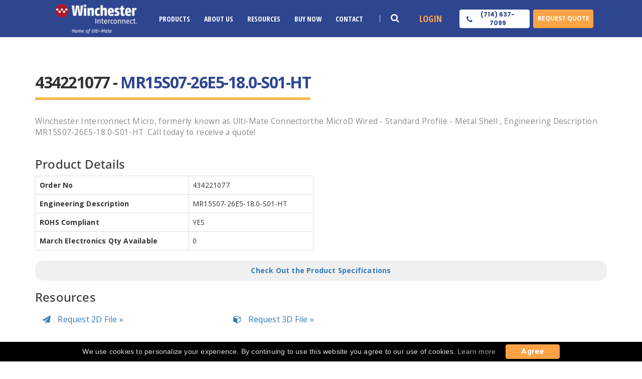

--- FILE ---
content_type: text/html; charset=UTF-8
request_url: https://www.ultimateconnector.com/product-434221077
body_size: 11883
content:
<!DOCTYPE html>
<html>
        <head>
        
                <meta charset="UTF-8">
                <meta http-equiv="X-UA-Compatible" content="IE=edge">     
                <meta name="viewport" content="width=device-width, initial-scale=1">
               
               
                <link rel="canonical" href="https://www.ultimateconnector.com/product-434221077">
                <title>MR15S07-26E5-18.0-S01-HT |  MicroD Wired - Standard Profile - Metal Shell Connector-434221077 | Winchester Interconnect Micro</title>
                <meta charset="utf-8">
                
               <meta name="description" content="Winchester Interconnect Micro, offers 434221077, the  MicroD Wired - Standard Profile - Metal Shell. Click here to request a quote!">
               <!-- Google tag (gtag.js) -->
<script async src="https://www.googletagmanager.com/gtag/js?id=AW-10855022295"></script>
<script>
  window.dataLayer = window.dataLayer || [];
  function gtag(){dataLayer.push(arguments);}
  gtag('js', new Date());

  gtag('config', 'AW-10855022295');
</script>
<!-- Google Tag Manager -->
<script>(function(w,d,s,l,i){w[l]=w[l]||[];w[l].push({'gtm.start':
new Date().getTime(),event:'gtm.js'});var f=d.getElementsByTagName(s)[0],
j=d.createElement(s),dl=l!='dataLayer'?'&l='+l:'';j.async=true;j.src=
'https://www.googletagmanager.com/gtm.js?id='+i+dl;f.parentNode.insertBefore(j,f);
})(window,document,'script','dataLayer','GTM-T7NZ7XM');</script>
<!-- End Google Tag Manager -->
<script type='application/ld+json'> 
{
  "@context": "http://www.schema.org",
  "@type": "Corporation",
  "name": "Winchester Interconnect Micro",
  "url": "https://www.ultimateconnector.com/",
  "logo": "https://www.ultimateconnector.com/images/header/ultimate-nav-logo.png",
  "image": "https://www.ultimateconnector.com/images/about/ultimateoffice.jpg",
  "description": "Winchester Interconnect Micro, formerly known as Ulti-Mate Connector, has been producing world-class Micro miniatures connectors and interconnect solutions since 1977. Our expertise in the design and production of customized solutions to the most demanding customer requirements has made Winchester a valued supplier to the OEM Marketplace. Winchester specializes in serving the unique interconnect needs of military, space, aviation, medical, and geophysical exploration marketplaces. Our reputation for innovation and quality has placed Winchester connectors in many of our country’s most advanced missile systems, manned space and satellite vehicles, and guidance and navigation systems.\n\nLocated in Orange, California for over 25 years, Winchester Interconnect Micro prides itself on providing the highest levels of and value with its “Made in America” interconnect solutions.",
  "address": {
    "@type": "PostalAddress",
    "streetAddress": "1872 N Case St ",
    "addressLocality": "Orange",
    "addressRegion": "CA  ",
    "postalCode": "92865",
    "addressCountry": "United States"
  },
  "contactPoint": {
    "@type": "ContactPoint",
    "telephone": "+1-(714)-637-7099",
    "contactType": "sales"
  }
}
 </script>
 <link rel="icon" type="image/x-icon" href="//cdn.ultimateconnector.com/favicon.ico">
<!-- Bootstrap-->
<link rel="stylesheet" href="//cdn.ultimateconnector.com/css/bootstrap.min.css" >
<!-- animate css-->
<link rel="stylesheet" href="//cdn.ultimateconnector.com/css/homepage.css">
<link rel="stylesheet" href="//cdn.ultimateconnector.com/css/ucstyle.css?id=11">
<link rel="stylesheet" href="//cdn.ultimateconnector.com/css/style_umi.css?id=9">
<link rel="stylesheet" href="//cdn.ultimateconnector.com/css/responsive.css">
<link rel="stylesheet" href="//cdn.ultimateconnector.com/css/yamm.css">
<link rel="stylesheet" href="//cdn.ultimateconnector.com/css/custom.css">
<link rel="stylesheet" href="//cdn.ultimateconnector.com/css/customsite.min.css?id=1">
                 <style>
                        .sec-title h1.product-title {display: inline-block! important; border-bottom: 2px solid #fda346;}
                        .sec-title h1.product-title:after{width: auto;}
                        h1.product-title span{color: #2E4590; padding-bottom: 0px; border: none !important;}
	        </style>
          
<!-- 
                <script type="application/javascript">

                        function resizeIFrameToFitContent( iFrame ) {
                                iFrame.width  = iFrame.contentWindow.document.body.scrollWidth;
                                iFrame.height = iFrame.contentWindow.document.body.scrollHeight;
                        }

                        window.addEventListener('DOMContentLoaded', function(e) {
                                debugger;
                                var iFrame = document.getElementById( 'iFrame1' );
                                resizeIFrameToFitContent( iFrame );

                                // or, to resize all iframes:
                                var iframes = document.querySelectorAll("iframe");
                                for( var i = 0; i < iframes.length; i++) {
                                        resizeIFrameToFitContent( iframes[i] );
                                }
                        } );

                </script> -->
                <!-- Import the component -->
                <!-- <script type="module" src="https://ajax.googleapis.com/ajax/libs/model-viewer/3.1.1/model-viewer.min.js"></script> -->
        </head>

        <body  class="tpl-product p_434221077">
                <!-- Google Tag Manager (noscript) -->
<noscript>
	<iframe src="https://www.googletagmanager.com/ns.html?id=GTM-T7NZ7XM" height="0" width="0" style="display:none;visibility:hidden"></iframe>
</noscript>
<!-- End Google Tag Manager (noscript) -->
<!-- <div class="laser-banner" style="left: 0px;right: 0px;height: auto;min-height: 20px;z-index: 255;background: red;color: white !important;line-height: 21px;padding: 5px 16px;font-family: arial, sans-serif;font-size: 13px;text-align: center;top: 0px;opacity: 1;">
	<span><a href="//cdn.ultimateconnector.com/download/quality/LASER-MARKING-PROCESS-CHANGES-AT-ULTIMATE-CONNECTOR-March2022.pdf" target="_blank" rel="noopener noreferrer" style="text-decoration: underline;color: white;">LASER MARKING PROCESS CHANGES AT ULTI-MATE</a></span>
</div> -->

  <style type="text/css">
  .product_iframe_download .error_msg.has-error {display: block; }
  </style>
        <!-- navbar section  -->
        <header class="uc-header">
        <div class="container">
            <div class="nav_bars_sec">
                <div class="logo_sec">
                    <a href="/">
                        <img src= "//cdn.ultimateconnector.com/images/logo/umi_logo.png" alt="logo">
                    </a>
                </div>
                <nav>
                    <ul class="nav_bar">
                        <li class="menu_written"><a href="#">Menu</a><span class="close-btn"></span></li>
                        <li class="sub_menu products three_column_sub_menu"><a href="#">Products</a>
                            <ul class="child_menu products_menu">
                                <div class="product_menu_sub">
                                    <ul class="product_menu_sub_list">
                                        <li class="product_menu_sub_list_item_head"><p><i class="fa fa-caret-right"></i>Rectangular</p> </li>
                                        <li class="product_menu_sub_list_item"><a href="/products/nano-d">Nano-D</a></li>
                                        <li class="product_menu_sub_list_item"><a href="/products/micro-d">Micro-D</a></li>
                                        <li class="product_menu_sub_list_item"><a href="/products/micro-d/combo">Micro-D Combo</a></li>                                       
                                    </ul>
                                    <ul class="product_menu_sub_list">
                                        <li class="product_menu_sub_list_item_head"> <p><i class="fa fa-caret-right"></i>Circular</p> </li>
                                        <li class="product_menu_sub_list_item"><a href="/products/nano-circular">Nano Circular</a></li>
                                        <li class="product_menu_sub_list_item"><a href="/products/rq">RQ Micro Circular</a></li>
                                        <li class="product_menu_sub_list_item"><a href="/products/micro-circular">Plastic Micro Circular</a></li>  
                                        <!-- <li class="product_menu_sub_list_item"><a href="/products/circular-industrial-connectors">Circular Industrial Connectors</a></li> -->
                                    </ul>
                                    <ul class="product_menu_sub_list">
                                        <li class="product_menu_sub_list_item_head"> <p><i class="fa fa-caret-right"></i>Strip Series</p> </li>
                                        <li class="product_menu_sub_list_item"><a href="/products/nano-strip">Nano Strip</a></li>
                                        <li class="product_menu_sub_list_item"><a href="/products/nano-strip-hermaphroditic">Nano Strip Hermaphroditic</a></li>
                                        <li class="product_menu_sub_list_item"><a href="/products/micro-strip">SR Micro Strip</a></li>
                                        <li class="product_menu_sub_list_item"><a href="/products/jsb">JSB Micro Strip</a></li>                                        
                                    </ul>                                    
                                    <ul class="product_menu_sub_list">
                                        <li class="product_menu_sub_list_item_head"> <p><i class="fa fa-caret-right"></i>Custom</p> </li>
                                        <li class="product_menu_sub_list_item"><a href="/products/custom-connectors">Custom Connectors</a></li>
                                        <li class="product_menu_sub_list_item"><a href="/products/custom-cable-assemblies">Custom Cable Assemblies</a></li>                                                                                
                                    </ul>                                       
                                    <ul class="product_menu_sub_list">
                                        <li class="product_menu_sub_list_item_head"> <p><i class="fa fa-caret-right"></i>Adapters</p> </li>
                                        <li class="product_menu_sub_list_item"><a href="/products/connector-saver">Connector Saver Series</a></li>                                                                                                                    
                                    </ul>
                                    <ul class="product_menu_sub_list">
                                        <li class="product_menu_sub_list_item_head"> <p><i class="fa fa-caret-right"></i>By Feature</p> </li>
                                        <li class="product_menu_sub_list_item"><a href="/products/hi-temp">Hi-Temp Products</a></li>
                                        <!-- <li class="product_menu_sub_list_item"><a href="/products/cryo-temp">Cryo-Temp Products</a></li> -->
                                        <li class="product_menu_sub_list_item"><a href="/products/m83513">M83513</a></li>
                                        <!-- <li class="product_menu_sub_list_item"><a href="/products/hi-temp">PCB</a></li>
                                        <li class="product_menu_sub_list_item"><a href="/products/hi-temp">Panel Mount</a></li>                                                                                                                    
                                        <li class="product_menu_sub_list_item"><a href="/products/hi-temp">EMI Integrated BackShell</a></li> -->
                                    </ul> 
                                </div>
                            </ul>
                       </li>
                        <li class="sub_menu about_us single_column_sub_menu"><a href="#">About Us</a>


                        	 <ul class="child_menu">
                                <li><a href="/about">History</a></li>
                                <li><a href="/quality">Quality</a></li>
                                <li><a href="/markets">Markets</a></li>
                                <li><a href="/newsevents">News and Events</a></li>
                                <!-- <li><a href="/obsolescence-policy">Obsolescence Policy</a></li> -->
                                <li><a href="/careers">Careers</a></li>



                            </ul>


                        </li>
                        <li class="sub_menu resources single_column_sub_menu"><a href="#">Resources</a>


                        	<ul class="child_menu">                                 
                        		<li><a href="/catalog">Catalog</a></li>                                 
                        		<li><a href="/crossreference">Cross Reference</a></li>            
                        		<li><a href="/gallery">Product Image Gallery</a></li>                                 
                        		<li><a href="/literature">Product Literature</a></li>                               
                        		<li><a href="/whitepapers">White Papers</a></li>
                        	</ul>


                        </li>
                        <li class="nav_item"><a href="https://store.ultimateconnector.com/" target="_blank">Buy Now</a></li>
                        <li class="sub_menu contact single_column_sub_menu"><a href="#">Contact</a>
                            <ul class="child_menu">
                            <li><a href="/contactus">Get In Touch</a></li>                                 
                                <li><a href="/distributor-rep-locator">Find A Distributor</a></li>
                                <li><a href="/requestquote">Request Quote</a></li>
                            </ul>
                        </li>
                        
                        <li class="login_me">
                                                            <a href="javascript:void(0)" onclick="login()">Login</a>
                            
                        </li>
                    </ul>
                </nav>



            </div>
            <div class="toggle-btn">
                <button><i class="fa fa-bars" aria-hidden="true"></i></button>
            </div>
            <div class="search_box_sec">


                <ul class="search_ul">
                    <li class="search_box"><a href="#">
                            <!-- <img src="./assets/images/uc_home_page_common_search_box.svg" alt="search-icon"></a> -->
                            <i class="fa fa-search" aria-hidden="true"></i>
                        </a>
                    </li>
                </ul>
            </div>
            <div class="head_btns">
                <ul class="heading_btns">
                    <li class="login_button">                        
                                                            <a href="javascript:void(0)" onclick="login()">Login</a>
                                                   
                    </li>
                    <li class="phone_btn"><a href="#">
                            <button class="white_btn">
                                <!-- <img src="./assets/images/uc_home_page_common_phone_call.svg" alt="call-icon"> -->
                                <i class="fa fa-phone" aria-hidden="true"></i>
                                <a href="tel:7146377099"><p class="number_sec">(714) 637-7099</p></a>
                            </button></a></li>
                    <li class="request_quote"><a href="/requestquote"><button class="common_btn">Request Quote</button></a></li>
                </ul>
            </div>
        </div>
        <div class="search_container">
            <div class="search_area">
               	<form action="#" method="get" class="search-form" onsubmit="redir(event);">
                    <div class="search_wrap search_sec">
                        <button type="button" id="partsearch_link_menu" onclick="redir(event);">
                            <i class="fa fa-search" aria-hidden="true"></i>
                        </button>
                        <input type="search" placeholder="Search" id="part_no_menu" class="" onkeyup="searchresults(event)" />
                    </div>
                </form>
            </div>
        </div>
    </header>

    <!-- navbar section end  -->
<script>
	function redir_mobile() {
		$("div.nav-t-header i.fa-bars").click();
		window.location = "/searchresults?q='" + document.getElementById('part_no_menu_mobile').value + "'";
	}

	function redir(event) {
		event.preventDefault()
		window.location = "/searchresults?q='" + document.getElementById('part_no_menu').value + "'";
	}

	function searchresults(event) {
		if (event.keyCode == 13) {
			if (event.target.id == 'part_no_menu_mobile') {
				window.location = "/searchresults?q='" + document.getElementById('part_no_menu_mobile').value + "'";
			} else if (event.target.id == 'part_no_menu') {
				// window.location = "/searchresults?q='" + event.target.value + "'";
				window.location = "/searchresults?q='" + document.getElementById('part_no_menu').value + "'";
			}
		}
	}
</script>
<script type="text/javascript">
    window.onload = function(e){ 
        jQuery(".nav-t-header button").on("click", function(){
            jQuery("html").addClass("showmenu");
            
        });
        jQuery("span.close-icon").on("click",function(){
            jQuery("html").removeClass("showmenu");
        });
    }
        
</script>
 
               <div class="container">
                <section class="sectpad">
                 <div class="sec-title">
                        <h1 class="product-title">434221077 - <span>MR15S07-26E5-18.0-S01-HT</span></h1>
                        <div class="row">
                                <div class=col-sm-12>
                                    <p>Winchester Interconnect Micro, formerly known as Ulti-Mate Connectorthe  MicroD Wired - Standard Profile - Metal Shell , Engineering Description MR15S07-26E5-18.0-S01-HT .Call today to receive a quote!</p>
                                       
                                        <div class="prod_wrapper prodtpl">
                                                <div class="row"><a class="btn mobile" href="/requestquote?product=434221077">Request a Quote &raquo;</a><div class="col-sm-6"><h3>Product Details</h3>
                                        <table class="table table-bordered"><tr>                                                        
                                                    <th>Order No</th>
                                                    <td>434221077</td>
                                                </tr><tr>                                                        
                                                    <th>Engineering Description</th>
                                                    <td>MR15S07-26E5-18.0-S01-HT</td>
                                                </tr><tr>                                                        
                                                    <th>ROHS Compliant</th>
                                                    <td>YES</td>
                                                </tr><tr><th>March Electronics Qty Available</th><td>0</td></tr></table></div></div><div style="padding:10px 10px;background:#f0f0f0;border-radius:15px;text-align:center;font-weight:bold;"><a target="_blank" href="products/microd-wired-solderable/microd-wired/spms">Check Out the Product Specifications</a></div>
                                        </div>
                                </div>

                                                                <!-- <div id='product-component-1687787222481'></div>
                                <script type="text/javascript">
                                /*<![CDATA[*/
                                (function () {
                                var scriptURL = 'https://sdks.shopifycdn.com/buy-button/latest/buy-button-storefront.min.js';
                                if (window.ShopifyBuy) {
                                if (window.ShopifyBuy.UI) {
                                ShopifyBuyInit();
                                } else {
                                loadScript();
                                }
                                } else {
                                loadScript();
                                }
                                function loadScript() {
                                var script = document.createElement('script');
                                script.async = true;
                                script.src = scriptURL;
                                (document.getElementsByTagName('head')[0] || document.getElementsByTagName('body')[0]).appendChild(script);
                                script.onload = ShopifyBuyInit;
                                }
                                function ShopifyBuyInit() {
                                var client = ShopifyBuy.buildClient({
                                domain: 'store-ultimateconnector-com.myshopify.com',
                                storefrontAccessToken: '931f564e7010d89089e08f0738674e3c',
                                });
                                ShopifyBuy.UI.onReady(client).then(function (ui) {
                                ui.createComponent('product', {
                                        id: '4632950734923',
                                        node: document.getElementById('product-component-1687787222481'),
                                        moneyFormat: '%24%7B%7Bamount%7D%7D',
                                        options: {
                                "product": {
                                "styles": {
                                "product": {
                                        "@media (min-width: 601px)": {
                                        "max-width": "calc(25% - 20px)",
                                        "margin-left": "20px",
                                        "margin-bottom": "50px"
                                        }
                                }
                                },
                                "contents": {
                                "img": false,
                                "title": false,
                                "price": false
                                },
                                "text": {
                                "button": "Add to cart"
                                }
                                },
                                "productSet": {
                                "styles": {
                                "products": {
                                        "@media (min-width: 601px)": {
                                        "margin-left": "-20px"
                                        }
                                }
                                }
                                },
                                "modalProduct": {
                                "contents": {
                                "img": false,
                                "imgWithCarousel": true,
                                "button": false,
                                "buttonWithQuantity": true
                                },
                                "styles": {
                                "product": {
                                        "@media (min-width: 601px)": {
                                        "max-width": "100%",
                                        "margin-left": "0px",
                                        "margin-bottom": "0px"
                                        }
                                }
                                },
                                "text": {
                                "button": "Add to cart"
                                }
                                },
                                "option": {},
                                "cart": {
                                "text": {
                                "total": "Subtotal",
                                "button": "Checkout"
                                }
                                },
                                "toggle": {}
                                },
                                });
                                });
                                }
                                })();
                                /*]]>*/
                                </script> -->
                        </div>  
                        <div class="row"><div class="prod_wrapper prodtpl"><div class="col-sm-12"><h3 style="margin-bottom: 20px;">Resources</h3><div class="fa-hover col-sm-4">
                                                    <a target="_blank" href="/requestfile?rt=2d&product=434221077" style="font-size:16px;">
                                                            <i class="fa fa-paper-plane" aria-hidden="true" style="margin-right: 10px;"></i>
                                                            Request 2D File &raquo;
                                                    </a>
                                                </div><div class="fa-hover col-sm-4">
                                                        <a target="_blank" href="/requestfile?rt=3d&product=434221077" style="font-size:16px;">
                                                                <i class="fa fa-cube" aria-hidden="true" style="margin-right: 10px;"></i>
                                                                Request 3D File &raquo;
                                                        </a>
                                                    </div></div><div class="col-sm-12" style="margin-top:20px;padding-left:0px;"><a class="btn desktop" href="/requestquote?product=434221077">Request a Quote &raquo;</a></div></div></div></div>    
                </div>
                     
                </section>
                <div class="crumbContainer" itemprop="breadcrumb"><div class="container">
                                    <span class="crumb first" itemscope="itemscope" itemtype="https://data-vocabulary.org/Breadcrumb">
                                            <meta itemprop="title" content="Winchester Interconnect Micro">
                                        <a itemprop="url" href="https://www.ultimateconnector.com/">
                                            Home
                                        </a>
                                    </span>
                                    <span class="crumb" itemscope="itemscope" itemtype="https://data-vocabulary.org/Breadcrumb">
                                            <meta itemprop="title" content="Products/microd Wired Solderable/microd Wired/spms">
                                        <a itemprop="url" href="products/microd-wired-solderable/microd-wired/spms">Products/microd Wired Solderable/microd Wired/spms</a>
                                    </span>
                                    <span class="crumb current" itemscope="itemscope" itemtype="https://data-vocabulary.org/Breadcrumb">
                                        <meta itemprop="title" content="MR15S07-26E5-18.0-S01-HT |  MicroD Wired - Standard Profile - Metal Shell">
                                        <meta itemprop="url" content="https://www.ultimateconnector.com/product-434221077">MR15S07-26E5-18.0-S01-HT |  MicroD Wired - Standard Profile - Metal Shell</span>
                                </div></div>
                </div>

                <!-- Indurial Solution-->
                <!-- InterConnect Solution-->
 <section class="indurial-t-solution indurial-solution indpad anim-5-all indurial-t-solution3">
                <div class="container clearfix">
                        <div class="row">
                                <div class="col-lg-12 col-md-12 col-sm-12 col-xs-12">
                                        <div class="indurial-solution-text text-center">
                                                <h2>If  You Need Any Interconnect Solution ... We Are Available For You</h2><span class="contactus-button2 text-center"><a href="/contactus" class="submit">Contact Us </a></span>
                                        </div>
                                </div>
                        </div>
                </div>
</section> 
                <!-- footer section  -->

<div class="uc-body">
    <footer class="uc-footer">
        <div class="container">
            <div class="footer_parts">
                <div class="footer_sec">

                    <img src="//cdn.ultimateconnector.com/images/logo/umi_logo.png" alt="footer-logo">
                    <p class="footer_text">
                        Winchester Interconnect Micro, formerly known as Ulti-Mate Connector, has been producing world-class Micro-miniature connectors and interconnect
                        solutions since 1977.
                    </p>
                    <a href="/about">read More</a>
                    <div class="social_icons">
                        <ul>
                            <li><a href="https://www.linkedin.com/company/winchester-interconnect/" target="_blank"><i class="fa fa-linkedin"></i></i></a></li>
                        </ul>
                    </div>
                </div>
            </div>
            <div class="footer_parts">
                <div class="footer_sec">
                    <h5>Our Solutions</h5>
                    <ul>
                        <li><a href="/crossreference">Cross Reference</a></li>
                        <li><a href="/glossary">Glossary</a></li>
                        <li><a href="/catalog">Catalog</a></li>
                        <li><a href="/quality">Quality</a></li>
                        <li><a href="/newsevents">News And Events</a></li>
                        <li><a target="_blank" href="/download/quality/Winchester Micro Terms and Conditions of Sale.pdf">Terms and Conditions</a></li>
                    </ul>
                </div>
            </div>
            <div class="footer_parts">
                <div class="footer_sec">
                    <h5>Quick Links</h5>
                    <ul>
                        <li><a href="/about">About Us</a></li>
                        <li><a href="/careers">Career</a></li>
                        <li><a href="/requestquote">Get Quote</a></li>
                        <li><a href="/distributor-rep-locator">Distributor</a></li>
                        <li><a href="/markets">Markets</a></li>
                        <li><a href="/login">Portal</a></li>
                    </ul>
                </div>
            </div>
            <div class="footer_parts">
                <div class="footer_sec">
                    <h5>Get In Touch</h5>
                    <ul class="info_sec">
                        <li><a href="https://goo.gl/maps/xLas6fUR2JxGevra9" target="_blank">1872 N Case St
                                Orange, CA
                                92865</a></li>
                        <li><a  href="tel:7146377099">714.637.7099</a></li>
                        <li><a onclick="return false;">Mon - Fri : 8am to 5pm PDT</a></li>
                    </ul>
                </div>
                <div class="footer_sec">
                    <h5>Newsletter</h5>
                    <p class="footer_text" style="max-width: 200px;padding-top: 15px;padding-bottom: 0;">
                        Promotions, new products and sales. Directly to your inbox.
                    </p>
                    <div style="margin-top:5px;">
                        <form id="newsletter-form" method="post" cr-attached="true" style="max-width: 200px;">
                            <input type="hidden" name="_token" value="sdKwJ17IJDf4Yuee3VxPunvIQOsuL0ro3szJJvvB">
                            <div class="input-group" style="width: 100%;position: relative;">
                                <input id="newsletterEmail" type="email" name="email" placeholder="Email Address" class="form-control" style="width: 100%;font-size: 12px;">
                                <span class="input-group-btn">
                                <button type="submit" class="btn btn-default submit" id="submitNewsletterBtn" style="width: 56px;margin: 0;font-size: 11px;line-height: 34px;padding: 0;">Sign up</button>
                                </span>
                            </div>
                            <label class="formerror" style="display: none;">Thank You for Subscribing!</label>
                        </form>
                    </div>
                </div>

            </div>
        </div>
        <p class="footer_line">
            Copyright © Winchester Interconnect Micro. <script>document.write(/\d{4}/.exec(Date())[0])</script>.&nbsp;All rights reserved. <a href="/sitemap1">SiteMap</a>
        </p>
    </footer>

</div>
<!-- footer section end  -->

<div class="iframe_dialog_back">
    <div class="dialog product_iframe_download" title="Basic dialog">
        <button class="close_dialog"></button>
        <form method="POST" class="iframe-login-form user-form">
            <div class="dialog_tilte">
                <h3>Sign in</h3>
            </div>
            <div class="form_inner">
                <span  class="error_msg" id="error_login"></span>
                <input type="hidden" name="_token" value="sdKwJ17IJDf4Yuee3VxPunvIQOsuL0ro3szJJvvB">
                <div class="form-group">
                    <label for="username">Email</label>
                    <input type="text" name="email" id="login_email" placeholder="Email" value="" autofocus="">
                    <span class="error_msg" id="errors_email"></span>
                </div>

                <div class="form-group">
                    <label for="password">Password</label>
                    <input type="password" name="password" id="login_password" placeholder="Password">

                    <button type="button" class="password_toggle">
                        <img src="//cdn.ultimateconnector.com/images/umireps_images/eye_open.png" alt="Password">
                        <img src="//cdn.ultimateconnector.com/images/umireps_images/eye_close.png" alt="Password">
                    </button>
                    <span class="error_msg" id="errors_password"></span>
                </div>

                <div class="note-group">
                    <p><a href="javascript:;" class="webvisior_forgot_pwd">Forgot Password ?</a></p>
                </div>

                <div class="btn-group">
                    <button class="orange-btn login-btn" id="webvisitor_login">Login</button>
                </div>

                <div class="note-group-two">
                    <p>Don’t have an account ? <a href="javascript:;" class="dialog_register">Register</a></p>
                </div>
            </div>
        </form>
        <form method="post"   class="iframe-register-form user-form">
            <div class="dialog_tilte">
                <h3>Registration</h3>
                <!-- <button class="close_dialog"></button> -->
            </div>
            <div class="form_inner">
                <span  class="error_msg" id="error_register"></span>
                <input type="hidden" name="_token" value="sdKwJ17IJDf4Yuee3VxPunvIQOsuL0ro3szJJvvB">
                <div class="form-group-half">
                    <div class="form-group">
                        <label for="register_firstname">First Name</label>
                        <input type="text" name="first_name" id="register_firstname" class="input-check" placeholder="First Name" value="">
                    </div>


                </div>

                <div class="form-group">
                    <label for="register_username">Organization Email</label>
                    <input type="text" name="email" id="register_username" placeholder="Email" value="">
                </div>
                <div class="form-group">
                    <label for="register_password">Password</label>
                    <input type="password" name="password" id="register_password" placeholder="Password" value="">

                    <button type="button" class="password_toggle">
                        <img src="//cdn.ultimateconnector.com/images/umireps_images/eye_open.png" alt="Password">
                        <img src="//cdn.ultimateconnector.com/images/umireps_images/eye_close.png" alt="Password">
                    </button>

                </div>
                <div class="form-group">
                    <label for="company_list">Company</label>
                    <input type="text" name="company" id="company_list" placeholder="Company Name" value="">
                    <!-- <select name="company" value="" id="company_list" class="input-check">
                                <option value="">Select Company</option>

                    </select> -->
                </div>
                <div class="form-group">
                    <label for="register_title">Title</label>
                    <input type="text" name="title" id="register_title" placeholder="Title" value="">

                </div>
                <div class="form-group select-group">
                    <label for="register_country">Country</label>
                    <select name="country" value="" id="register_country" class="input-check">

                    </select>
                    <!-- <input type="text" name="country" id="register_country" placeholder="Country" value=""> -->

                </div>
                <div class="form-group select-group">
                    <label for="state">State</label>
                    <select name="state" value="" id="register_state" class="input-check">
                        <option value="" selected>Select state</option>
                        <option value="Alabama">Alabama</option>
                        <option value="Alaska">Alaska</option>
                        <option value="Arizona">Arizona</option>
                        <option value="Arkansas">Arkansas</option>
                        <option value="California">California</option>
                        <option value="Colorado">Colorado</option>
                        <option value="Connecticut">Connecticut</option>
                        <option value="Delaware">Delaware</option>
                        <option value="District Of Columbia">District Of Columbia</option>
                        <option value="Florida">Florida</option>
                        <option value="Georgia">Georgia</option>
                        <option value="Hawaii">Hawaii</option>
                        <option value="Idaho">Idaho</option>
                        <option value="Illinois">Illinois</option>
                        <option value="Indiana">Indiana</option>
                        <option value="Iowa">Iowa</option>
                        <option value="Kansas">Kansas</option>
                        <option value="Kentucky">Kentucky</option>
                        <option value="Louisiana">Louisiana</option>
                        <option value="Maine">Maine</option>
                        <option value="Maryland">Maryland</option>
                        <option value="Massachusetts">Massachusetts</option>
                        <option value="Michigan">Michigan</option>
                        <option value="Minnesota">Minnesota</option>
                        <option value="Mississippi">Mississippi</option>
                        <option value="Missouri">Missouri</option>
                        <option value="Montana">Montana</option>
                        <option value="Nebraska">Nebraska</option>
                        <option value="Nevada">Nevada</option>
                        <option value="New Hampshire">New Hampshire</option>
                        <option value="New Jersey">New Jersey</option>
                        <option value="New Mexico">New Mexico</option>
                        <option value="New York">New York</option>
                        <option value="North Carolina">North Carolina</option>
                        <option value="North Dakota">North Dakota</option>
                        <option value="Ohio">Ohio</option>
                        <option value="Oklahoma">Oklahoma</option>
                        <option value="Oregon">Oregon</option>
                        <option value="Pennsylvania">Pennsylvania</option>
                        <option value="Rhode Island">Rhode Island</option>
                        <option value="South Carolina">South Carolina</option>
                        <option value="South Dakota">South Dakota</option>
                        <option value="Tennessee">Tennessee</option>
                        <option value="Texas">Texas</option>
                        <option value="Utah">Utah</option>
                        <option value="Vermont">Vermont</option>
                        <option value="Virginia">Virginia</option>
                        <option value="Washington">Washington</option>
                        <option value="West Virginia">West Virginia</option>
                        <option value="Wisconsin">Wisconsin</option>
                        <option value="Wyoming">Wyoming</option>
                        <option value="Other">Other</option>

                    </select>

                </div>
                <div class="form-group">
                    <label for="register_city">City</label>
                    <input type="text" name="city" id="register_city" placeholder="City" value="">

                </div>
                <div class="form-group">
                    <input type="checkbox" name="newsletter" id="register_newsletter" checked class="styled-checkbox">
                    <label for="register_newsletter">Subscribe to our newsletter</label>
                </div>
                <!-- <div class="form-group">
                    <label for="register_c_password">Confirm Password</label>
                    <input type="password" name="confirm_password" id="register_c_password" placeholder="Confirm Password" value="">

                    <button type="button" class="password_toggle">
                        <img src="//local.ultimateconnector.com/images/umireps_images/eye_open.png" alt="Password">
                        <img src="//local.ultimateconnector.com/images/umireps_images/eye_close.png" alt="Password">
                    </button>
                                     <span class="error_msg">Please Enter Password.</span>
                </div> -->
                <div class="form-group">
                    <span class="error_msg" id="error_first_name"></span>
                    <span class="error_msg" id="error_email"></span>
                    <span class="error_msg" id="error_password"></span>
                    <span class="error_msg" id="error_company"></span>
                    <span class="error_msg" id="error_company_list"></span>
                    <span class="error_msg" id="error_title"></span>
                    <span class="error_msg" id="error_country"></span>
                    <span class="error_msg" id="error_state"></span>
                    <span class="error_msg" id="error_city"></span>
                </div>
                <div class="btn-group">
                    <button class="orange-btn register-btn" id="webvisitor_register"> Register </button>
                </div>

                <div class="note-group-two">
                    <p>You have an account ? <a href="javascript:;" class="dialog_login">Login</a></p>
                </div>
            </div>
        </form>
        <form method="post"  class="iframe-forgotpwd-form user-form">
            <div class="dialog_tilte">
                <h3>Forgot Password</h3>
            </div>
            <div class="form_inner">
                <span  class="forgot_success"></span>
                <input type="hidden" name="_token" value="sdKwJ17IJDf4Yuee3VxPunvIQOsuL0ro3szJJvvB">
                <div class="form-group">
                    <label for="email">Email</label>
                    <input type="text" name="email" id="forgot_email" value="" placeholder="Enter email">
                    <span class="error_msg" id="f_error_email"></span>
                </div>

                <div class="btn-group">
                    <button class="orange-btn f-password-btn">Submit</button>
                    <a href="javascript:;" class="f_pwd_cancel">Cancel</a>
                </div>
            </div>
        </form>

    </div>
</div>

<!-- <script type="text/javascript" src="//cdn.ultimateconnector.com/js/jquery-1.12.2.min.js"> </script> -->
<script type="text/javascript" src="//cdn.ultimateconnector.com/js/jquery-3.5.0.min.js"> </script>
<script type="text/javascript" src="//cdn.ultimateconnector.com/js/bootstrap.min.js"> </script>
<script type="text/javascript" src="//cdn.ultimateconnector.com/js/home.js"> </script>
<!-- Revolution Slider Tools-->
<!-- <script type="text/javascript" src="//cdn.ultimateconnector.com/vendors/revolution/js/jquery.themepunch.revolution.min.js"> </script> -->
<!-- Revolution Slider-->
<!-- <script type="text/javascript" src="//cdn.ultimateconnector.com/vendors/revolution/js/extensions/revolution.extension.slideanims.min.js"> </script>
        <script type="text/javascript" src="//cdn.ultimateconnector.com/vendors/revolution/js/extensions/revolution.extension.layeranimation.min.js" ></script>
        <script type="text/javascript" src="//cdn.ultimateconnector.com/vendors/revolution/js/extensions/revolution.extension.navigation.min.js" ></script> -->
<script type="text/javascript" src="//cdn.ultimateconnector.com/js/jquery.form.js"> </script>
<script type="text/javascript" src="//cdn.ultimateconnector.com/js/jquery.validate.min.js"> </script>
<!--   <script src="//cdn.ultimateconnector.com/js/contact.js" </script> -->
<!-- owl carousel-->
<script type="text/javascript" src="//cdn.ultimateconnector.com/vendors/owlcarousel/owl.carousel.min.js"> </script>

<script type="text/javascript" src="//cdn.ultimateconnector.com/vendors/jquery-ui-1.14.1/jquery-ui.min.js" nonce=""> </script>
<!--   <script type="text/javascript" src='https://maps.googleapis.com/maps/api/js?key=AIzaSyDTI1BZJKFCeJ8g9O01CMZ4QvVCfdPYkrE'> </script> -->
<script type="text/javascript" src="//cdn.ultimateconnector.com/js/gmaps.min.js"></script>
<script type="text/javascript" src="//cdn.ultimateconnector.com/js/theme.js" ></script>

<script type="text/javascript" src="//cdn.ultimateconnector.com/js/bootstrap-tabcollapse.js" ></script>
<script type="text/javascript" src="//cdn.ultimateconnector.com/js/function.js"> </script>
<script type="text/javascript" id="cookiebanner"  src="//cdn.ultimateconnector.com/js/cookiebanner.min.js"
        data-message="We use cookies to personalize your experience. By continuing to use this website you agree to our use of cookies."
        data-close-precedes="false" data-close-style="display:inline-block;" data-close-text="Agree" data-moreinfo="//cdn.ultimateconnector.com/download/policy/Cookie-Policy.pdf">
</script>

<script type="text/javascript">
    get_country();
    //window.isWebUserLoggedIn = false;
    var auth_user =0;
    var auth_user = 0;


    $('.dialog_register').click(function(){
        $('.product_iframe_download').css({'height':($('.iframe-register-form').outerHeight()+20)+'px','overflow':'auto'});
        $('.iframe-register-form').css('margin-left','0%');
        $('.iframe-login-form,.iframe-forgotpwd-form').css({'margin-left':'-492px', 'position':'absolute'});
        $('.iframe-register-form')[0].reset();
        $(".has-error").html('').removeClass('has-error');
    });
    $('.dialog_login').click(function(){
        $('.product_iframe_download').css({'height':($('.iframe-login-form').outerHeight()+80)+'px','min-height':'auto'});
        $('.iframe-login-form').css({'margin-left':'0%', 'width':'calc(100% - 60px)'});
        $('.iframe-register-form').css('margin-left','-492px');
        $('.iframe-login-form')[0].reset();
        $(".has-error").html('').removeClass('has-error');
    });
    $('.webvisior_forgot_pwd').click(function(){
        $('.product_iframe_download').css({'height':($('.iframe-forgotpwd-form').outerHeight()+60)+'px','min-height':'auto'});
        $('.iframe-forgotpwd-form').css({'margin-left':'0%', 'width':'calc(100% - 60px)'});
        $('.iframe-register-form,.iframe-login-form').css('margin-left','-492px');
        $('.iframe-login-form')[0].reset();
        $(".has-error").html('').removeClass('has-error');
    });
    $('.f_pwd_cancel').click(function(){
        $('.product_iframe_download').css({'height':($('.iframe-login-form').outerHeight()+60)+'px','min-height':'auto'});
        $('.iframe-login-form').css({'margin-left':'0%'});
        $('.iframe-register-form,.iframe-forgotpwd-form').css('margin-left','-492px');
        $('.iframe-login-form')[0].reset();
        $(".has-error").html('').removeClass('has-error');
    });


    $('.close_dialog').click(function(e){
        // e.preventdefault()
        $('.iframe_dialog_back').removeClass('show');
        $('body').removeClass('open-dialog');
    });

    // Password Visibility Toggle
    $(document).on('click', '.password_toggle', function(e){
        if($(this).prev().attr('type') == 'password') {
            $(this).prev().attr('type', 'text');
            $(this).addClass('password_visible');
        } else {
            $(this).prev().attr('type', 'password');
            $(this).removeClass('password_visible');
        }
    });

    /* webvisitor registration*/
    $(document).on('click','#webvisitor_register',function(e){
        e.preventDefault();
        var _token = $("input[name='_token']").val();
        var first_name = $("#register_firstname").val();
        var email = $("#register_username").val();
        var password = $("#register_password").val();
        var company = $("#company_list").val();
        var title = $("#register_title").val();
        var country = $("#register_country").val();
        var state = $("#register_state").val();
        var city = $("#register_city").val();
        var newsletter=0;
        if ($("#register_newsletter").is(':checked'))
        {
            newsletter=1;
        }

        $.ajax({
            'type': 'post',
            'url': 'https://www.ultimateconnector.com/webvisitor/register',
            'data': {_token:_token,first_name:first_name,email:email,password:password,company:company,title:title,country:country,state:state,city:city,newsletter:newsletter},
            'dataType': 'json',
            success: function(res){
                $(".has-error").html('').removeClass('has-error');
                if (res.type == 'success') {
                    auth_user =1;
                    /*  signInToSite().then(function () {
                          var triggerDownload = event && event.sender == "downloadButton";
                          sendSignInDownloadEvents(getUserData(),triggerDownload);
                      });*/
                    $('.iframe_dialog_back').removeClass('show');
                    $('body').removeClass('open-dialog');
                    // $("#logout-div").load(location.href + " #logout-div");
                    // $("#inner-logout-div").load(location.href + " #inner-logout-div");
                    location.reload(true);
                }
                else if (res.type == 'fail') {
                    $(".has-error").html('').removeClass('has-error');
                    $(".form-group").removeClass('scroll_error');
                    $("#invalid_data").html('');
                    $.each(res.error, function (key, val) {

                        $("#error_" + key).html(val).addClass('has-error');
                        $("#error_" + key).parent().addClass('scroll_error');
                    });

                }
                else if (res.type == 'invaild') {
                    $("#error_register").css("display","block");
                    $("#error_register").html(res.error.message);
                }
            }
        });
    });
    // forgot password
    $(document).on('click','.f-password-btn',function(e){
        e.preventDefault();
        var _token = $("input[name='_token']").val();
        var email = $("#forgot_email").val();
        $.ajax({
            'type': 'post',
            'url': 'https://www.ultimateconnector.com/webvisitor/forgotPassword',
            'data': {_token:_token,email:email},
            'dataType': 'json',
            success: function(res){
                $(".has-error").html('').removeClass('has-error');
                $(".forgot_success").html('');
                if (res.type == 'success') {
                    $(".forgot_success").css("color","green");
                    $(".forgot_success").html(res.msg);
                    setTimeout(function(){
                        $('.iframe_dialog_back').removeClass('show');
                        $('body').removeClass('open-dialog');
                    }, 3000);
                }
                else if (res.type == 'fail') {
                    $.each(res.error, function (key, val) {

                        $("#f_error_"+ key).html(val).addClass('has-error');
                    });
                }
                else if (res.type == 'invaild') {
                    $("#f_error_email").html(res.msg).addClass('has-error');;
                }

            }
        });
    });
    function get_country()
    {
        $.ajax({
            url:"https://www.ultimateconnector.com/get-country",
            type: "GET",
            dataType : 'json',
            success: function(result){
                $('#register_country').html('<option value="">Select Country</option>');
                $.each(result.countries,function(key,value){
                    $("#register_country").append('<option value="'+value.id+'">'+value.name+'</option>');
                });
                $('#register_state').html('<option value="">Select Country First</option>');
            }
        });
    }

    $('#register_country').on('change', function() {
        var country_id = this.value;
        $("#state-dropdown").html('');
        $.ajax({
            url:"https://www.ultimateconnector.com/get-states-by-country",
            type: "POST",
            data: {
                country_id: country_id,
                _token: 'sdKwJ17IJDf4Yuee3VxPunvIQOsuL0ro3szJJvvB'
            },
            dataType : 'json',
            success: function(result){
                $('#register_state').html('<option value="">Select State</option>');
                $.each(result.states,function(key,value){
                    $("#register_state").append('<option value="'+value.id+'">'+value.name+'</option>');
                });
            }
        });
    });

    function download3dfile(dlhref){
        //Make an API Call - to send email and add to google sheet
        //download file on success
        $.ajax({
            'type': 'post',
            'url': 'https://www.ultimateconnector.com/webvisitor/download3dfile',
            'data': {"_token": 'sdKwJ17IJDf4Yuee3VxPunvIQOsuL0ro3szJJvvB',
                "reqpath":window.location.pathname,
                "filename":dlhref
            },
            'dataType': 'json',
            success: function(res){
                var link = document.createElement('a');
                link.href = dlhref;
                link.download = dlhref.split('/').pop();
                link.click();
            },
            error: function(xhr, textStatus, errorThrown) {

                alert("Unable to download file. Try again later!");
                // console.error('Request failed:', textStatus, errorThrown);
            }
        });
    }

    function login(event){
        /* webvisitor login */
        var dlhref = "";
        var triggerEl = "";
        if(event != undefined && $(event.currentTarget).attr('dlhref') != undefined){
            dlhref = $(event.currentTarget).attr('dlhref');
            triggerEl = $(event.currentTarget);
        }

        if(auth_user ==1){
            download3dfile(dlhref);
        }
        else{
            $('.iframe_dialog_back').addClass('show');
            $('.product_iframe_download').css('min-height', ($('.iframe-login-form').outerHeight()+20)+'px');
            $('body').addClass('open-dialog');

            $(document).on('click','#webvisitor_login',function(e){
                e.preventDefault();
                var _token = $("input[name='_token']").val();
                var email = $("#login_email").val();
                var password = $("#login_password").val();
                //var downloadLink = dlhref;
                $.ajax({
                    'type': 'post',
                    'url': 'https://www.ultimateconnector.com/webvisitor/login',
                    'data': {_token:_token,email:email,password:password},
                    'dataType': 'json',
                    success: function(res){
                        $(".has-error").html('').removeClass('has-error');
                        $("#error_login").html('');
                        if (res.type == 'success') {
                            // console.log(res.data, e,"event");
                            //console.log('login: ',event);
                            auth_user = 1;
                            if(triggerEl != undefined && triggerEl != "" && dlhref != undefined && dlhref != ""){
                                triggerEl.html(triggerEl.html().replace("Signin to",""));

                                $(".uc-header .login_button a").text("Logout");
                                $(".uc-header .login_button a")[0].href = "/webvisitor/logout";
                                download3dfile(dlhref);
                            }else{
                                location.reload(true);
                            }
                            $('body').removeClass('open-dialog');
                            auth_user =1;
                            // signInToSite().then(function () {
                            //     var triggerDownload = event && event.sender == "downloadButton";
                            //     sendSignInDownloadEvents(getUserData(),triggerDownload);
                            // });
                            $('.iframe_dialog_back').removeClass('show');
                            $('body').removeClass('open-dialog');
                            // $("#logout-div").load(location.href + " #logout-div");
                            // $("#inner-logout-div").load(location.href + " #inner-logout-div");
                            // $("body").load(location.href );
                            //location.reload(true);
                        }
                        else if (res.type == 'fail') {
                            $.each(res.error, function (key, val) {

                                $("#errors_" + key).html(val).addClass('has-error');
                            });
                        }
                        else if (res.type == 'invaild') {
                            $("#error_login").css("display","block");
                            $("#error_login").html(res.error.message);
                        }
                    }
                });
            });

        }
    }
</script>
<script type="text/javascript">
    $(".nav-t-header button").on("click", function(){
        $("html").addClass("showmenu");

    });
    $("span.close-icon").on("click",function(){
        $("html").removeClass("showmenu");
    });
    $(".has-t-submenu").find(".dropdown-expander").addClass("test");
</script>

<script type="text/javascript">
    $(document).on('click','#submitNewsletterBtn',function(e){
        e.preventDefault();
        var _token = $("input[name='_token']").val();
        var email = $("#newsletterEmail").val();
        if(email!=''){
            $.ajax({
                'type': 'post',
                'url': 'https://www.ultimateconnector.com/newsletter/signup',
                'data': {_token:_token,email:email},
                'dataType': 'json',
                success: function(res){
                    $("#newsletterEmail").val('');
                    $("#newsletter-form .formerror").show();
                    setTimeout(function() {$("#newsletter-form .formerror").hide();}, 2000);
                }
            });
        }
    });
</script>

       







                <!-- <script src="https://secure.keet1liod.com/js/157220.js" integrity="sha256-yQDpkbhJbOrspl1LHWQBLUJdgkFOZ4QIcQbLcoQyFOg=" crossorigin="anonymous"></script>
            <noscript><img alt="" src="https://secure.keet1liod.com/157220.png?trk_user=157220&trk_tit=jsdisabled&trk_ref=jsdisabled&trk_loc=jsdisabled" height="0px" width="0px" style="display:none;" /></noscript> -->

        </body>

</html>

--- FILE ---
content_type: text/css
request_url: https://cdn.ultimateconnector.com/css/custom.css
body_size: 231
content:
.sec-title h1 {
    margin-bottom: 1em;
    display: block;
    font-size: 32px;
    font-weight: 700;
    color: #323232;
    font-family: 'Open Sans',sans-serif;
    text-transform: capitalize;
    letter-spacing: -1.5px;
}
.sec-title h1:after {
    content: '';
    width: 350px;
    max-width: 100%;
    height: 3px;
    background: #F7BE3D;
    display: block;
    margin-top: 13px;
}